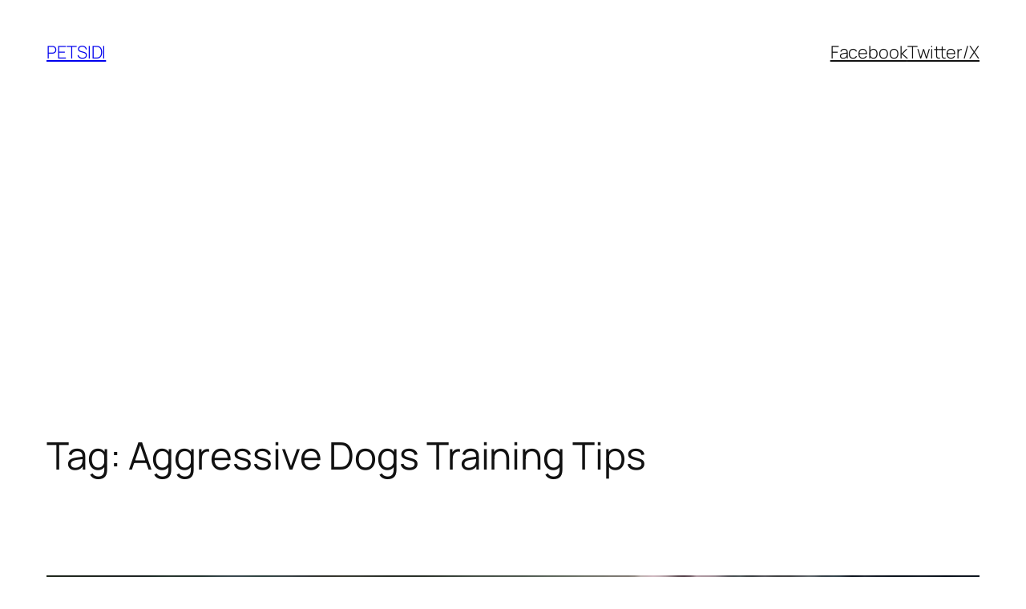

--- FILE ---
content_type: text/html; charset=utf-8
request_url: https://www.google.com/recaptcha/api2/aframe
body_size: 251
content:
<!DOCTYPE HTML><html><head><meta http-equiv="content-type" content="text/html; charset=UTF-8"></head><body><script nonce="Z4nUHSBrhM6X-aqv_SXNZQ">/** Anti-fraud and anti-abuse applications only. See google.com/recaptcha */ try{var clients={'sodar':'https://pagead2.googlesyndication.com/pagead/sodar?'};window.addEventListener("message",function(a){try{if(a.source===window.parent){var b=JSON.parse(a.data);var c=clients[b['id']];if(c){var d=document.createElement('img');d.src=c+b['params']+'&rc='+(localStorage.getItem("rc::a")?sessionStorage.getItem("rc::b"):"");window.document.body.appendChild(d);sessionStorage.setItem("rc::e",parseInt(sessionStorage.getItem("rc::e")||0)+1);localStorage.setItem("rc::h",'1768789520479');}}}catch(b){}});window.parent.postMessage("_grecaptcha_ready", "*");}catch(b){}</script></body></html>